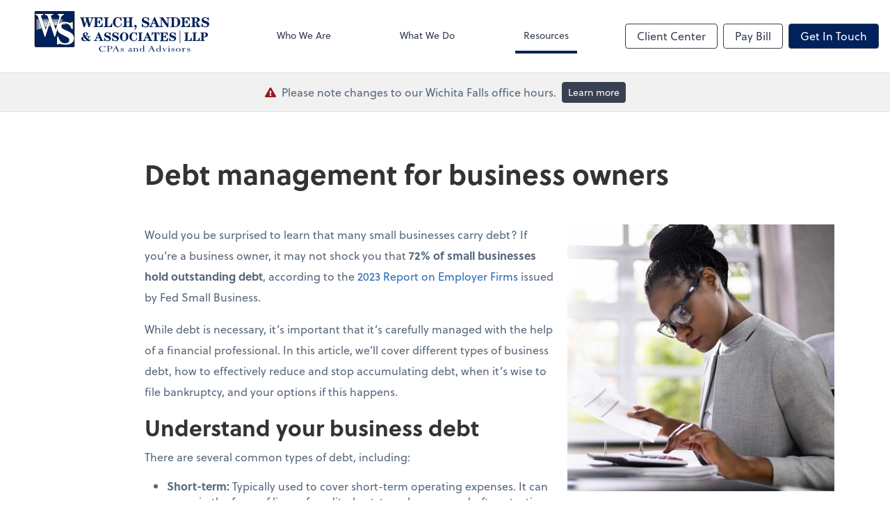

--- FILE ---
content_type: text/html; charset=UTF-8
request_url: https://www.welchsanders.com/resources/advantage-magazine/2024-03-04/debt-management-for-business-owners
body_size: 16944
content:
<!DOCTYPE html>
<html lang="en">

<head>
  <meta charset="utf-8">
  <meta name="viewport" content="width=device-width, initial-scale=1, shrink-to-fit=no">
  <meta http-equiv="x-ua-compatible" content="ie=edge">
  <meta http-equiv="Content-Security-Policy" script-src='unsafe-inline'>


  <title>Debt management for business owners | Welch Sanders &amp; Associates, LLP</title>
<meta name="description" content="Learn what you need to know to manage your business debt effectively.">
<link rel="canonical" href="https://www.welchsanders.com/resources/advantage-magazine/2024-03-04/debt-management-for-business-owners" />

        <meta property="og:siteName" content="Welch Sanders &amp; Associates, LLP" />
    <meta property="og:url" content="https://www.welchsanders.com/resources/advantage-magazine/2024-03-04/debt-management-for-business-owners"/>
    <meta property="og:type" content="website" />
    <meta property="og:title" content="Debt management for business owners"/>
    <meta property="og:description" content="Learn what you need to know to manage your business debt effectively." />
            <meta property="og:image" content="https://res.cloudinary.com/rootworks/image/upload/c_fill,f_auto,g_face:auto,h_630,w_1200/v1/advantage/2024-03-04/debt-managment-for-business-owners-adv-mar-apr-24_owphww" />
        <meta property="og:image:width" content="1200" />
    <meta property="og:image:height" content="630" />


        <meta name="twitter:card" content="summary_large_image" />
    <meta name="twitter:url" content="https://www.welchsanders.com/resources/advantage-magazine/2024-03-04/debt-management-for-business-owners" />
    <meta name="twitter:title" content="Debt management for business owners" />
    <meta name="twitter:description" content="Learn what you need to know to manage your business debt effectively." />
            <meta name="twitter:image" content="https://res.cloudinary.com/rootworks/image/upload/c_fill,f_auto,g_face:auto,h_630,w_1200/v1/advantage/2024-03-04/debt-managment-for-business-owners-adv-mar-apr-24_owphww" />
    
    <meta name="csrf-token" content="">

    <link rel="icon"
    href="https://res.cloudinary.com/rootworks/image/upload/c_fill,h_64,w_64/v1/firms/firm-97532689/welch-sanders-favicon_xpjy99.ico">
  
  
  
        <link rel="stylesheet" href="https://use.typekit.net/ybq4hkh.css">
      <link rel="stylesheet" href="/css/rw-2020.css?id=479b81aab7c585069c81814ae2fd55e6">
  
  <style>
        /* .text-primary, .nav-main .level-1.active { color: #00215b; } */
        .text-primary { color: #00215b; }
        .nav-anchor-1.active, .nav-anchor-1.active-tree,
        .nav-anchor-1:hover, .nav-anchor-1:active, .border-primary { border-color: #00215b; }
        .border-t-primary { border-top-color: #00215b; }
        .bg-primary.bg-offset { background-color: transparent; }
        .cards .teaser .inner.border-primary::before { border-top-color: #00215b !important; }
        .bg-primary, .bg-primary.bg-offset::before, .img-box::before { background-color: #00215b; }

        .btn-primary {background-color: #00215b;}
        .text-primary {color: #00215b !important;}
    </style>

    <style>
        .text-accent, .checkmarks li::before, .dashes li::before { color: #666666 !important; }
        .bg-accent, .bg-secondary { background-color: #666666; }
        .cards .teaser .inner::before { border-top-color: #666666 !important; }
        .prospect-form { border-bottom-color: #666666; }
        .bg-accent { background-color: #666666; }

        .btn-secondary { background-color: #666666 !important; }
        .btn-secondary.btn-hollow { color: #666666; border-color: #666666; }
        .text-secondary {color: #666666 !important;}
        .hero-container .btn-secondary {border-color: #666666}
    </style>





 
    <!-- Font Overrides -->
    <style>
        
                body {
                    font-family: ;
                    font-size: ;
                    font-weight: ;
                }
                #header {
                    font-style: normal;
                    font-weight: 400;
                    font-family: soleil, sans-serif;
                    font-size: 14px; // Came from the rw-2020.css
                }    
            h1, .h1 {font-family: soleil, sans-serif;}h2, .h2 {font-family: soleil, sans-serif;}h3, .h3 {font-family: soleil, sans-serif;}h4, .h4 {font-family: soleil, sans-serif;}h5, .h5 {font-family: soleil, sans-serif;}h6, .h6 {font-family: soleil, sans-serif;}
                h2.section-pre-title {
                    font-family: ;
                    font-size: ;
                    font-weight: ;
                }.title-white .text-primary { color: rgb(255 255 255 / var(--tw-text-opacity)) !important }
    </style>
  <!-- Google Site Tag -->
        <script async src="https://www.googletagmanager.com/gtag/js?id=G-B7928BQWX5"></script>
        <script>
            window.dataLayer = window.dataLayer || [];
            function gtag(){dataLayer.push(arguments);}
            gtag('js', new Date());

            gtag('config', 'G-B7928BQWX5');
        </script>
        <!-- End Google Analytics -->
      
    </head>

  
  <body class="has-announcement ">

  <header id="header" x-data="{ showMobileNav: false, showApps: false }">
        <div class="border-b-2 bg-white z-20 relative">
        <div class="flex justify-between items-center max-width mx-auto relative">
                            <h1 class="site-name my-0 py-4">
                    <a href="/" aria-label="Return to Welch Sanders &amp; Associates, LLP home page">
                        <div id="header-svg"><svg version="1.1" id="Layer_1" xmlns="http://www.w3.org/2000/svg" xmlns:xlink="http://www.w3.org/1999/xlink" x="0px" y="0px" viewBox="-101.6 50.6 1463.9 390.65" style="enable-background:new 0 0 1372.3 430.3;" xml:space="preserve">
<style type="text/css">
	.Arched_x0020_Green{fill:url(#SVGID_1_);stroke:#FFFFFF;stroke-width:0.25;stroke-miterlimit:1;}
	.st0{fill:#00215B;}
	.st1{clip-path:url(#SVGID_00000139277547921102739640000002706223474648928186_);}
	.st2{fill:#FFFFFF;}
</style>
<linearGradient id="SVGID_1_" gradientUnits="userSpaceOnUse" x1="-155.4828" y1="521.3793" x2="-154.7757" y2="520.6722">
	<stop offset="0" style="stop-color:#20AC4B"></stop>
	<stop offset="0.9831" style="stop-color:#19361A"></stop>
</linearGradient>
<g>
	<g>
		<path class="st0" d="M551.5,323.2V336h-1.7c-1.3-3.9-3.5-6.9-6.4-8.7c-2.9-1.9-6.9-2.8-11.8-2.8c-6.4,0-11.4,1.7-15.1,5.2
			c-3.7,3.5-5.6,8.1-5.6,13.9c0,6.4,2,11.5,5.9,15.4c3.9,3.9,9.1,5.8,15.4,5.8c8.8,0,15.3-3.1,19.5-9.4l1.5,1.1
			c-1.9,3.4-4.9,6.1-9.1,8c-4.2,2-8.9,3-14.3,3c-5.1,0-9.7-0.9-14.1-2.7c-4.3-1.8-7.6-4.3-10-7.5c-2.3-3.2-3.5-6.8-3.5-11
			c0-6.8,2.7-12.4,8.2-16.8c5.5-4.4,12.4-6.7,20.7-6.7c2.8,0,6.3,0.4,10.6,1.1c2.4,0.4,4.1,0.7,5,0.7c1.4,0,2.4-0.4,3-1.3H551.5z"></path>
		<path class="st0" d="M564.1,323.9h20.4c6.7,0,12,1.1,15.9,3.4c3.9,2.3,5.8,5.2,5.8,8.7c0,3.5-1.7,6.3-5.1,8.2
			c-3.4,1.9-8.3,2.9-14.7,2.9c-2.5,0-5.3-0.1-8.6-0.4v11.9c0,2.6,0.5,4.3,1.4,5.3c0.9,1,2.6,1.5,5,1.5v1.2h-20.1v-1.2
			c2.4,0,4.1-0.5,5-1.5c0.9-1,1.4-2.7,1.4-5.1v-26.7c0-2.5-0.5-4.3-1.4-5.3c-0.9-1-2.6-1.5-5-1.5V323.9z M584.9,325.5h-6.9v19.1
			c1.9,0.5,4.2,0.7,6.9,0.7c4.2,0,7.5-0.8,10-2.5c2.4-1.6,3.7-3.9,3.7-6.8c0-3.1-1.2-5.6-3.6-7.6
			C592.4,326.5,589.1,325.5,584.9,325.5z"></path>
		<path class="st0" d="M642.1,366.5v-1.2c3.2,0,4.8-0.8,4.8-2.6c0-0.5-0.1-1-0.4-1.6l-5.2-11.8h-18l-3.8,8.6c-1,2.2-1.4,3.7-1.4,4.7
			c0,1.8,1.5,2.7,4.4,2.8v1.2H608v-1.2c2.1-0.2,3.7-0.7,4.8-1.6c1.1-0.8,2.3-2.5,3.5-5.1l15.5-35.2h5.8l16.3,36.7c1,2.2,2,3.6,3,4.2
			c1,0.6,2.7,0.9,5,0.9v1.2H642.1z M624.3,346.6h15.8l-7.9-18.1L624.3,346.6z"></path>
		<path class="st0" d="M693.5,339.4v8.1h-2c-0.3-2-1.3-3.7-2.9-4.9c-1.6-1.2-3.5-1.8-5.8-1.8c-1.7,0-3.1,0.3-4.2,1
			c-1,0.7-1.6,1.5-1.6,2.6c0,1.1,0.5,2,1.5,2.8c1,0.8,3.1,1.8,6.3,2.9c4.2,1.5,7,2.8,8.3,4.2c1.4,1.3,2,2.9,2,4.8
			c0,2.2-1.1,4.1-3.2,5.7c-2.2,1.6-4.7,2.4-7.7,2.4c-1.5,0-3.5-0.4-6.1-1.3c-1.4-0.5-2.3-0.7-2.7-0.7c-0.6,0-1.1,0.2-1.5,0.5
			c-0.4,0.3-0.7,0.8-0.7,1.3h-1.7v-9h1.7c0.6,2.4,1.9,4.2,4,5.6c2.1,1.4,4.4,2.1,7.1,2.1c1.7,0,3.2-0.4,4.3-1.3
			c1.2-0.9,1.7-2,1.7-3.2c0-1.2-0.5-2.3-1.6-3.2c-1.1-0.9-3.4-2-6.9-3.1c-4-1.3-6.6-2.6-7.9-3.8c-1.3-1.2-1.9-2.6-1.9-4.2
			c0-2.1,1-3.8,3.1-5.3c2.1-1.5,4.6-2.2,7.4-2.2c1.3,0,2.8,0.2,4.3,0.7c1.1,0.3,2,0.5,2.7,0.5c0.9,0,1.6-0.4,2.1-1.2H693.5z"></path>
		<path class="st0" d="M741.1,367.3c-2.7,0-5-0.7-7-2.1c-1.9-1.4-2.9-3-2.9-5c0-1.8,0.8-3.4,2.5-4.6c1.7-1.2,5.1-2.3,10.2-3.4
			c3.2-0.7,5.4-1.3,6.5-1.7v-2c0-1.9-0.7-3.5-2.1-4.6c-1.4-1.2-3.3-1.8-5.6-1.8c-2.1,0-4,0.5-5.7,1.5c-1.7,1-2.8,2.4-3.5,4.1
			l-1.8-0.4c0.7-2.4,2.2-4.4,4.6-5.9c2.3-1.5,5.1-2.2,8.2-2.2c3.7,0,6.7,0.9,9,2.6c2.3,1.7,3.5,4.1,3.5,7.1v11.3
			c0,1.6,0.1,2.7,0.4,3.3c0.3,0.6,0.8,0.9,1.6,0.9c0.5,0,0.9-0.2,1.2-0.5c0.3-0.3,0.7-1,1.1-2.1h1.7c-0.2,1.6-0.8,3-2,3.9
			c-1.2,1-2.8,1.5-4.7,1.5c-2.8,0-4.8-1.2-5.9-3.7c-1.7,1.4-3.2,2.4-4.6,2.9C744.5,367,742.9,367.3,741.1,367.3z M750.4,361.1v-8.9
			c-1,0.3-2.4,0.7-4.3,1.2c-3.5,0.9-5.7,1.8-6.7,2.7c-1,0.9-1.5,2.1-1.5,3.6c0,1.3,0.5,2.4,1.6,3.4c1,1,2.3,1.4,3.7,1.4
			c1.3,0,2.7-0.3,4.1-1C748.7,362.9,749.8,362.1,750.4,361.1z"></path>
		<path class="st0" d="M781.3,339.4v5.3c4-3.5,8.2-5.3,12.5-5.3c3.3,0,6.1,0.9,8.4,2.6c2.2,1.7,3.3,4,3.3,6.9v11.9
			c0,1.8,0.4,3,1.2,3.6c0.8,0.6,2.4,0.9,4.7,0.9v1.2h-18.5v-1.2c2.3,0,3.9-0.2,4.7-0.7c0.8-0.4,1.3-1.3,1.3-2.6v-13.8
			c0-1.8-0.7-3.3-2.2-4.4c-1.4-1.1-3.3-1.6-5.6-1.6c-3.2,0-6.5,1.7-9.8,5.2v12.9c0,2.2,0.4,3.6,1.1,4.2c0.7,0.6,2.3,0.9,4.7,0.9v1.2
			h-18.2v-1.2c2.6,0,4.3-0.3,4.9-1c0.6-0.6,0.9-2,0.9-4.1v-14.9c0-1.6-0.4-2.6-1.1-3.1c-0.7-0.5-2.3-0.7-4.7-0.7v-1.2l10.8-0.8
			H781.3z"></path>
		<path class="st0" d="M852.4,319.7h1.6v41.6c0,1.5,0.4,2.5,1.2,3c0.8,0.6,2.3,0.8,4.5,0.8v1.2h-20.1c-6.2,0-11.1-1.3-14.7-3.9
			c-3.6-2.6-5.4-5.9-5.4-9.8c0-3.7,1.6-6.9,4.7-9.5c3.2-2.6,7-3.9,11.5-3.9c3.6,0,7.5,1.1,11.6,3.2v-16.2c0-1.8-0.3-3-0.9-3.6
			c-0.6-0.6-1.8-0.9-3.7-0.9h-2v-1.2L852.4,319.7z M847.4,361.3v-15.9c-1.3-1.4-2.9-2.5-4.7-3.3c-1.8-0.8-3.6-1.2-5.4-1.2
			c-3.1,0-5.7,1-7.6,3c-1.9,2-2.9,4.5-2.9,7.7c0,4.1,1.3,7.4,4,9.9c2.7,2.5,6.4,3.7,11.1,3.7c1.9,0,3.3-0.3,4.2-0.9
			C846.9,363.7,847.4,362.7,847.4,361.3z"></path>
		<path class="st0" d="M920,366.5v-1.2c3.2,0,4.8-0.8,4.8-2.6c0-0.5-0.1-1-0.4-1.6l-5.2-11.8h-18l-3.8,8.6c-1,2.2-1.4,3.7-1.4,4.7
			c0,1.8,1.5,2.7,4.4,2.8v1.2H886v-1.2c2.1-0.2,3.7-0.7,4.8-1.6c1.1-0.8,2.3-2.5,3.5-5.1l15.5-35.2h5.8l16.3,36.7
			c1,2.2,1.9,3.6,3,4.2s2.7,0.9,5,0.9v1.2H920z M902.3,346.6h15.8l-7.9-18.1L902.3,346.6z"></path>
		<path class="st0" d="M981.6,319.7h1.6v41.6c0,1.5,0.4,2.5,1.2,3c0.8,0.6,2.3,0.8,4.5,0.8v1.2h-20.1c-6.2,0-11.1-1.3-14.7-3.9
			c-3.6-2.6-5.4-5.9-5.4-9.8c0-3.7,1.6-6.9,4.7-9.5c3.2-2.6,7-3.9,11.5-3.9c3.6,0,7.5,1.1,11.6,3.2v-16.2c0-1.8-0.3-3-0.9-3.6
			c-0.6-0.6-1.8-0.9-3.7-0.9h-2v-1.2L981.6,319.7z M976.6,361.3v-15.9c-1.3-1.4-2.9-2.5-4.7-3.3c-1.8-0.8-3.6-1.2-5.4-1.2
			c-3.1,0-5.7,1-7.6,3c-1.9,2-2.9,4.5-2.9,7.7c0,4.1,1.3,7.4,4,9.9c2.7,2.5,6.4,3.7,11.1,3.7c1.9,0,3.3-0.3,4.2-0.9
			C976.2,363.7,976.6,362.7,976.6,361.3z"></path>
		<path class="st0" d="M1011.3,340.2v1.2c-2.3,0.1-3.4,0.9-3.4,2.2c0,0.6,0.3,1.4,0.8,2.4l7.7,14.1l6.8-13.3c0.7-1.3,1-2.4,1-3
			c0-1.3-1.5-2.1-4.5-2.3v-1.2h12.7v1.2c-2.1,0.1-3.5,0.5-4.3,1c-0.8,0.5-1.6,1.4-2.3,2.9l-11.2,21.8h-1.6l-11.1-20.7
			c-1.1-2.1-2.1-3.4-2.9-4c-0.8-0.6-2.3-0.9-4.4-1v-1.2H1011.3z"></path>
		<path class="st0" d="M1050.6,339.4h1.7v22.2c0,1.5,0.4,2.4,1.2,2.9c0.8,0.5,2.3,0.7,4.5,0.7v1.2h-19v-1.2c2.8,0,4.6-0.2,5.3-0.7
			c0.8-0.5,1.2-1.5,1.2-2.9v-16.2c0-1.6-0.4-2.7-1.1-3.2c-0.7-0.5-2.5-0.8-5.4-0.8v-1.2L1050.6,339.4z M1049.1,325.8
			c1.2,0,2.2,0.3,3,0.9c0.8,0.6,1.2,1.4,1.2,2.3c0,0.9-0.4,1.7-1.2,2.3c-0.8,0.6-1.8,1-3,1c-1.2,0-2.2-0.3-3.1-1
			c-0.9-0.6-1.3-1.4-1.3-2.3c0-0.9,0.4-1.7,1.3-2.3C1046.8,326.1,1047.8,325.8,1049.1,325.8z"></path>
		<path class="st0" d="M1089.6,339.4v8.1h-2c-0.3-2-1.3-3.7-2.9-4.9c-1.6-1.2-3.5-1.8-5.8-1.8c-1.7,0-3.1,0.3-4.2,1
			c-1,0.7-1.6,1.5-1.6,2.6c0,1.1,0.5,2,1.5,2.8c1,0.8,3.1,1.8,6.3,2.9c4.2,1.5,7,2.8,8.3,4.2c1.4,1.3,2,2.9,2,4.8
			c0,2.2-1.1,4.1-3.2,5.7c-2.2,1.6-4.7,2.4-7.7,2.4c-1.5,0-3.6-0.4-6.1-1.3c-1.4-0.5-2.3-0.7-2.7-0.7c-0.6,0-1.1,0.2-1.5,0.5
			c-0.4,0.3-0.6,0.8-0.7,1.3h-1.7v-9h1.7c0.6,2.4,1.9,4.2,4,5.6c2.1,1.4,4.4,2.1,7.1,2.1c1.7,0,3.2-0.4,4.3-1.3
			c1.2-0.9,1.7-2,1.7-3.2c0-1.2-0.5-2.3-1.6-3.2c-1.1-0.9-3.4-2-6.9-3.1c-4-1.3-6.6-2.6-7.9-3.8c-1.3-1.2-1.9-2.6-1.9-4.2
			c0-2.1,1-3.8,3.1-5.3c2.1-1.5,4.6-2.2,7.4-2.2c1.3,0,2.8,0.2,4.3,0.7c1.1,0.3,2,0.5,2.7,0.5c0.9,0,1.6-0.4,2.1-1.2H1089.6z"></path>
		<path class="st0" d="M1139.8,353.4c0,4-1.8,7.3-5.4,9.9c-3.6,2.7-8.1,4-13.5,4c-5.4,0-9.9-1.3-13.5-4c-3.6-2.7-5.4-6-5.4-9.9
			c0-4,1.8-7.4,5.4-10c3.6-2.7,8.1-4,13.6-4c5.4,0,10,1.3,13.6,4C1138,346,1139.8,349.4,1139.8,353.4z M1132.6,353.4
			c0-3.8-1.1-6.8-3.1-9.1c-2.1-2.3-5-3.5-8.6-3.5c-3.6,0-6.5,1.1-8.6,3.4c-2.1,2.3-3.2,5.3-3.2,9.2c0,3.8,1,6.8,3.1,9.1
			c2.1,2.3,5,3.4,8.6,3.4c3.7,0,6.5-1.1,8.6-3.4C1131.6,360.1,1132.6,357.1,1132.6,353.4z"></path>
		<path class="st0" d="M1161.6,339.4v5.7c3.2-2.1,5.7-3.6,7.4-4.4c1.8-0.8,3.2-1.3,4.4-1.3c2.2,0,4.3,0.7,6.3,2.1l-2.6,4.7
			c-3.7-1.6-6.4-2.3-8.2-2.3c-2,0-4.4,1.1-7.4,3.2v14.5c0,1.5,0.4,2.4,1.2,2.9c0.8,0.5,2.3,0.8,4.6,0.8v1.2h-18.3v-1.2
			c2.4,0,4-0.3,4.7-0.9c0.7-0.6,1.1-2,1.1-4.2v-14.4c0-1.8-0.4-3-1.2-3.5c-0.8-0.5-2.8-0.8-5.9-0.8v-1.2l12.1-0.8H1161.6z"></path>
		<path class="st0" d="M1212.3,339.4v8.1h-2c-0.3-2-1.3-3.7-2.9-4.9c-1.6-1.2-3.5-1.8-5.8-1.8c-1.7,0-3.1,0.3-4.2,1
			c-1,0.7-1.6,1.5-1.6,2.6c0,1.1,0.5,2,1.5,2.8c1,0.8,3.1,1.8,6.3,2.9c4.2,1.5,7,2.8,8.3,4.2c1.4,1.3,2,2.9,2,4.8
			c0,2.2-1.1,4.1-3.2,5.7c-2.2,1.6-4.7,2.4-7.7,2.4c-1.5,0-3.6-0.4-6.1-1.3c-1.4-0.5-2.3-0.7-2.7-0.7c-0.6,0-1.1,0.2-1.5,0.5
			c-0.4,0.3-0.6,0.8-0.7,1.3h-1.7v-9h1.7c0.6,2.4,1.9,4.2,4,5.6c2.1,1.4,4.4,2.1,7.1,2.1c1.7,0,3.2-0.4,4.3-1.3
			c1.2-0.9,1.7-2,1.7-3.2c0-1.2-0.5-2.3-1.6-3.2c-1.1-0.9-3.4-2-6.9-3.1c-4-1.3-6.6-2.6-7.9-3.8c-1.3-1.2-1.9-2.6-1.9-4.2
			c0-2.1,1-3.8,3.1-5.3c2.1-1.5,4.6-2.2,7.4-2.2c1.3,0,2.8,0.2,4.3,0.7c1.1,0.3,2,0.5,2.7,0.5c0.9,0,1.6-0.4,2.1-1.2H1212.3z"></path>
	</g>
	<g>
		<path class="st0" d="M310,322.5c0,3.6-2.9,6.5-6.4,6.5H8.3c-3.5,0-6.4-2.9-6.4-6.5V59c0-3.6,2.9-6.5,6.4-6.5h295.3
			c3.5,0,6.4,2.9,6.4,6.5V322.5z"></path>
		<g>
			<defs>
				<path id="SVGID_00000016778508968267799090000016028183395806840738_" d="M310,322.5c0,3.6-2.9,6.5-6.4,6.5H8.3
					c-3.5,0-6.4-2.9-6.4-6.5V59c0-3.6,2.9-6.5,6.4-6.5h295.3c3.5,0,6.4,2.9,6.4,6.5V322.5z"></path>
			</defs>
			<clipPath id="SVGID_00000177476228479416480890000002700165902888815011_">
				<use xlink:href="#SVGID_00000016778508968267799090000016028183395806840738_" style="overflow:visible;"></use>
			</clipPath>
			<g style="clip-path:url(#SVGID_00000177476228479416480890000002700165902888815011_);">
				
					<image style="overflow:visible;opacity:0.85;" width="2892" height="1814" xlink:href="2B820136CAA88906.png" transform="matrix(0.1782 0 0 0.1808 -101.6036 113.2756)">
				</image>
				<g>
					<path class="st0" d="M373.4,158.7c-27.5-2.8-57.9-4.4-87.2-4.7c-148.6-1.3-298.4,36.1-347.7,94.8v151.7h435V158.7z"></path>
				</g>
			</g>
		</g>
		<g>
			<g>
				<g>
					<g>
						<path class="st2" d="M242.1,313.3c-9.8,0-21.6-1.5-35.1-4.4c-7-1.5-12-2.2-14.7-2.2c-4.2,0-5.8,1.4-7.8,4.9l-0.3,0.6h-9.4V249
							h9.6l0.2,0.9c2.8,12.1,15,51.6,51.8,51.6c16.4,0,27.3-5.1,31.5-14.8c4-9.3,0.7-20.4-1.6-22.8c-4.4-4.8-16.5-12.1-36.1-21.7
							c-18.2-8.9-30.4-15.9-36.3-20.8c-6-4.9-10.6-10.5-13.6-16.7c-3.1-6.1-4.6-12.7-4.6-19.6c0-8.4,1.7-20.5,9.6-30.8
							c10.1-13.1,27.5-19.8,51.7-19.8c12.4,0,27.6,4,36.6,6.3c3.6,0.9,6.7,1.8,7.6,1.8c2.3,0,3.5-2.5,5.3-6.6l0.4-1h10.5v55.9h-9.7
							l-0.2-0.9c-2.5-11.1-10.9-26.8-19.9-33.1c-9.9-6.8-18.9-10-28.5-10c-9,0-16.7,2.1-23,6.4c-3.2,2.1-6.6,7-7.2,13.2
							c-0.4,4.5,0.5,11.4,7.6,18.6c3.4,3.5,23.8,12.9,38.6,19.7c7.2,3.3,13.4,6.2,17.1,8.1c10.4,5.3,18.7,11.7,24.6,19
							c3.7,4.5,6.9,10.2,8.9,15.9c1.8,4.9,2.7,10.5,2.7,15.7c0,15.3-6.6,27.5-19.6,36.5C276.2,308.8,260.4,313.3,242.1,313.3
							L242.1,313.3z"></path>
						<path d="M237.1,135.7c17.6,0,40.8,8.1,44.2,8.1c3.3,0,4.7-3.5,6.5-7.6h8.6v53.5h-7.6c-2.5-10.8-10.7-27.1-20.4-33.8
							c-9.7-6.7-18.8-10.2-29.1-10.2c-9.3,0-17.2,2.2-23.7,6.6c-6.5,4.4-13.9,19.4,0.2,33.7c5.2,5.3,44.3,22,56,28
							c9.1,4.6,17.8,10.7,24.3,18.7c3.7,4.5,6.7,10.1,8.7,15.6c1.7,4.8,2.7,10.2,2.7,15.3c0,14.9-6.4,26.7-19.1,35.5
							c-12.7,8.8-28.2,13.1-46.3,13.1c-9.7,0-21.4-1.4-34.8-4.3c-7.1-1.5-12.1-2.2-15-2.2c-4.8,0-6.6,1.8-8.8,5.4H176v-60.9h7.5
							c3.1,13,15.9,52.5,53,52.5c43.6,0,35.3-34.6,30.8-39.6c-4.5-5-16.7-12.3-36.4-21.9c-18.2-8.9-30.2-15.8-36-20.6
							c-5.9-4.8-10.3-10.3-13.3-16.3c-3-6-4.5-12.4-4.5-19.1C177,170.8,181.9,135.7,237.1,135.7 M237.1,133.3
							c-24.6,0-42.3,6.8-52.6,20.2c-8.1,10.6-9.8,23-9.8,31.6c0,7.1,1.6,13.8,4.7,20.2c3.1,6.3,7.8,12,13.9,17.1
							c6.1,5,18,11.9,36.5,20.9c19.4,9.5,31.4,16.7,35.7,21.4c1.9,2,5.2,12.6,1.4,21.5c-4,9.2-14.5,14-30.4,14
							c-36,0-47.9-38.8-50.7-50.7l-0.4-1.8h-1.9H176h-2.4v2.4V311v2.4h2.4h7.5h1.3l0.7-1.2c1.9-3.2,3.2-4.3,6.8-4.3
							c2.7,0,7.5,0.7,14.5,2.2c13.6,2.9,25.5,4.4,35.3,4.4c18.5,0,34.5-4.6,47.6-13.5c13.4-9.2,20.2-21.8,20.2-37.5
							c0-5.4-1-11.1-2.8-16.1c-2.1-5.9-5.3-11.6-9.1-16.3c-6-7.4-14.5-13.9-25-19.3c-3.7-1.9-9.9-4.8-17.1-8.1
							c-13.9-6.4-35-16.1-38.3-19.5c-5.4-5.4-7.9-11.5-7.3-17.6c0.6-5.8,3.9-10.5,6.7-12.4c6.1-4.1,13.6-6.2,22.4-6.2
							c9.4,0,18,3,27.8,9.8c8.8,6.1,16.9,21.5,19.4,32.3l0.4,1.8h1.9h7.6h2.4v-2.4v-53.5v-2.4h-2.4h-8.6h-1.5l-0.6,1.4l-0.1,0.2
							c-1.6,3.7-2.6,5.9-4.2,5.9c-0.8,0-4.1-0.9-7.3-1.7C264.9,137.3,249.7,133.3,237.1,133.3L237.1,133.3z"></path>
					</g>
				</g>
				<g>
					<path class="st2" d="M153.7,250.9l-35.6-108.7L84,250.9h-6.2L34,118.2l-7.9-21c-2.4-6.1-4.9-10.2-7.3-12.3
						c-2.3-2.1-7.7-3-13.4-4.1l-2-0.4v-8h65.6v8.1L68,80.6c-0.5,0-1.1,0.1-1.8,0.1c-3.8,0.1-11,0.3-13.9,4.4
						c-1.6,2.2-1.8,5.5-0.6,9.6c0,0,34.5,98.8,34.6,99.2l24.8-72.9l-7.4-22.5c-2.6-6.7-5.2-11.3-7.8-13.6C93.9,83,88,81.9,82.8,81
						c-1-0.2-1.9-0.3-2.8-0.5l-1-0.2v-8h67.2v8.1l-1.1,0.1c-0.5,0-1.1,0.1-1.8,0.1c-3.9,0.1-11.3,0.3-14.1,4.7
						c-1.8,2.8-1.5,6.9,0.7,12.4l34.3,95.9l24.4-79.6c2.6-8.8,3.9-15.5,3.8-20c0-7.6-3.7-11.7-12.4-13.5l-0.9-0.2v-8h49.7v8.1
						l-1,0.1c-6.4,0.8-11.3,3.7-15.3,9.1c-4.4,6-8.6,15.5-12.3,28.2l-40.2,133H153.7z"></path>
					<path d="M227.6,73.6v5.8c-6.2,0.8-11.5,3.4-16.1,9.6c-4.5,6.2-8.7,15.7-12.5,28.6l-39.9,132.2h-4.6l-36.5-111.3L83.1,249.7
						h-4.5L35.1,117.8l-7.9-21.1c-2.5-6.3-5.1-10.6-7.6-12.8c-2.7-2.4-8.7-3.4-15-4.5v-5.8h63.3v5.8c-4.4,0.4-22.2-1.1-17.3,15.6
						c0,0,35.8,102.5,35.8,102.5l26-76.5L104.8,98c-2.7-7-5.4-11.7-8.1-14.1c-2.7-2.4-10.3-3.4-16.6-4.5v-5.8H145v5.8
						c-4.7,0.4-24.4-1.3-16.2,18.8l35.5,99.2l25.4-83c2.6-9,3.9-15.8,3.9-20.4c0-8.4-4.4-12.8-13.3-14.7v-5.8H227.6 M230,71.2h-2.4
						h-47.3h-2.4v2.4v5.8v1.9l1.9,0.4c8.1,1.8,11.5,5.3,11.5,12.4c0,4.4-1.2,11-3.8,19.7L164.2,190L131,97.4l0,0l0,0
						c-2.1-5.1-2.3-8.9-0.8-11.3c2.5-3.8,9.4-4,13.1-4.1c0.7,0,1.4,0,1.9-0.1l2.2-0.2v-2.2v-5.8v-2.4H145H80.2h-2.4v2.4v5.8v2
						l1.9,0.4c0.9,0.2,1.9,0.3,2.8,0.5c4.8,0.8,10.8,1.9,12.6,3.5c2.4,2.1,4.9,6.6,7.4,13.2l7.3,22.1l-23.5,69.3l-3.3-9.6
						l-12.3-35.2L52.8,94.2c-1.1-3.8-0.9-6.6,0.4-8.5c2.6-3.6,9.3-3.8,13-3.9c0.7,0,1.4,0,1.9-0.1l2.2-0.2v-2.2v-5.8v-2.4h-2.4H4.6
						H2.3v2.4v5.8v2l1.9,0.4l1,0.2c5.3,1,10.7,1.9,12.8,3.8c2.2,2,4.6,6,6.9,11.9l7.9,21l43.5,131.9l0.5,1.6h1.7h4.5h1.7l0.5-1.7
						l32.8-104.3l34.2,104.4l0.5,1.6h1.7h4.6h1.7l0.5-1.7l39.9-132.2c3.7-12.6,7.8-22,12.1-27.9c3.8-5.2,8.4-7.9,14.5-8.7l2.1-0.3
						v-2.1v-5.8V71.2L230,71.2z"></path>
				</g>
			</g>
			<g>
				<g>
					<path class="st2" d="M296.4,136.2v53.5h-7.6c-2.5-10.8-10.7-27.1-20.4-33.8c-9.7-6.7-18.8-10.2-29.1-10.2
						c-9.3,0-17.2,2.2-23.7,6.6c-6.5,4.4-13.9,19.4,0.2,33.7c5.2,5.3,44.3,22,56,28c9.1,4.6,17.8,10.7,24.3,18.7
						c3.7,4.5,6.7,10.1,8.7,15.6c1.7,4.8,2.7,10.2,2.7,15.3c0,14.9-6.4,26.7-19.1,35.5c-12.7,8.8-28.2,13.1-46.3,13.1
						c-9.7,0-21.4-1.4-34.8-4.3c-7.1-1.5-12.1-2.2-15-2.2c-4.8,0-6.6,1.8-8.8,5.4H176v-60.9h7.5c3.1,13,15.9,52.5,53,52.5
						c43.6,0,35.3-34.6,30.8-39.6c-4.5-5-16.7-12.3-36.4-21.9c-18.2-8.9-30.2-15.8-36-20.6c-5.9-4.8-10.3-10.3-13.3-16.3
						c-3-6-4.5-12.4-4.5-19.1c0-14.4,4.9-49.4,60.1-49.4c17.6,0,40.8,8.1,44.2,8.1c3.3,0,4.7-3.5,6.5-7.6H296.4z"></path>
				</g>
				<path class="st2" d="M86.4,197.4l26-76.5L104.8,98c-2.7-7-5.4-11.7-8.1-14.1c-2.7-2.4-10.3-3.4-16.6-4.5v-5.8H145v5.8
					c-4.7,0.4-24.4-1.3-16.2,18.8l35.5,99.2l25.4-83c2.6-9,3.9-15.8,3.9-20.4c0-8.4-4.4-12.8-13.3-14.7v-5.8h47.3v5.8
					c-6.2,0.8-11.5,3.4-16.1,9.6c-4.5,6.2-8.7,15.7-12.5,28.6l-39.9,132.2h-4.6l-36.5-111.3L83.1,249.7h-4.5L35.1,117.8l-7.9-21.1
					c-2.5-6.3-5.1-10.6-7.6-12.8c-2.7-2.4-8.7-3.4-15-4.5v-5.8h63.3v5.8c-4.4,0.4-22.2-1.1-17.3,15.6C50.6,95,86.4,197.4,86.4,197.4
					z"></path>
			</g>
		</g>
		<g>
			<path d="M303.5,330.9H8.3c-4.6,0-8.3-3.8-8.3-8.4V59c0-4.6,3.7-8.4,8.3-8.4h295.3c4.6,0,8.3,3.8,8.3,8.4v263.5
				C311.8,327.1,308.1,330.9,303.5,330.9L303.5,330.9z M8.3,54.4c-2.5,0-4.6,2.1-4.6,4.6v263.5c0,2.6,2,4.6,4.6,4.6h295.3
				c2.5,0,4.6-2.1,4.6-4.6V59c0-2.6-2-4.6-4.6-4.6H8.3L8.3,54.4z"></path>
		</g>
	</g>
	<g>
		<g>
			<path class="st0" d="M461.3,103.7c-7.8,0.9-9.2,3.9-14.1,18.2l-18.5,53.6h-8.4l-13.6-47.4l-16,47.4h-8.7l-17.1-59.3
				c-3.4-11.7-4.7-11.9-10.6-12.6v-4.6h34.7v4.6c-3,0-8,0-8,3.7c0,1.1,0.1,1.7,1.6,6.9l10.4,36.8l11.1-32.1
				c-3.8-13.1-4.9-14.7-11.1-15.2v-4.6h36.2v4.6c-5.6,0.3-9.8,0.7-9.8,4.2c0,1.1,0.2,1.7,1.9,7.1l10.3,36l10.5-31.2
				c0.9-2.7,2.5-7.8,2.5-10.7c0-5.4-6.4-5.4-10-5.4v-4.6h26.6V103.7z"></path>
			<path class="st0" d="M528.3,126.5h-4.5c-3.6-10.8-8.7-22.5-26.2-22.5c-9.6,0-9.6,3.6-9.6,12.2V133c6-0.1,10-0.3,13.8-3.6
				c3.5-2.9,4.2-6.4,4.7-9.8h4.7v31h-4.7c-3.4-10.9-6-13.1-18.5-12.9v20.7c0,8,0,12.5,9.6,12.5c5.8,0,12.4-1.2,18.7-6.6
				c6.9-5.8,8.7-13.3,9.8-18.2h5.2l-1.1,29.5h-71V171c10.8-0.3,11.3-2.1,11.3-12.6v-42.1c0-10.3-0.3-12.2-11.3-12.6v-4.6h69.1V126.5
				z"></path>
			<path class="st0" d="M604.4,175.6h-65.9V171c10.8-0.3,11.3-2.1,11.3-12.6v-42.1c0-10.3-0.3-12.2-11.3-12.6v-4.6h41.2v4.6
				c-11.8,0.2-12.4,1.6-12.4,12.6v42.1c0,5.6,0.1,7.1,1.1,8.7c1.6,2.8,5.3,3.7,7.8,3.7c8.8,0,20.7-9.9,24.8-24.9h5.2L604.4,175.6z"></path>
			<path class="st0" d="M678.4,126l-5.5,0.7c-1.9-6.3-8.5-23.7-23.8-23.7c-17.9,0-18.7,25.7-18.7,35.4c0,6.8,0,33.1,21.3,33.1
				c15.6,0,22.5-12.8,22.8-25.4h5.4c-0.4,20.2-14.9,30.7-30.7,30.7c-20.1,0-38.6-17.1-38.6-39.1c0-21.6,16.9-39.8,37.7-39.8
				c5.5,0,10.1,1.3,14.6,3.2c0.8,0.3,4.4,2.4,5.3,2.4c0.8,0,1.5-0.4,2.7-1.9l2.1-2.4h4.5L678.4,126z"></path>
			<path class="st0" d="M715.3,158.5c0,9,0,12.3,10.2,12.6v4.6h-39V171c10.8-0.3,11.3-2.1,11.3-12.6v-42.1
				c0-10.3-0.3-12.2-11.3-12.6v-4.6h39v4.6c-10.2,0.2-10.2,3.6-10.2,12.6v16.5h24.5v-16.5c0-9,0-12.3-10.1-12.6v-4.6h38.9v4.6
				c-10.8,0.3-11.2,2.1-11.2,12.6v42.1c0,10.2,0.2,12.2,11.2,12.6v4.6h-38.9V171c10.1-0.2,10.1-3.6,10.1-12.6V138h-24.5V158.5z"></path>
			<path class="st0" d="M777.7,192.9c2.2-2,9.1-9,11-16.7c-1.3,0.2-2,0.2-2.4,0.2c-5,0-9-4.3-9-9.3c0-4.9,3.8-9.3,9-9.3
				c4.4,0,9.9,3.6,9.9,12.2c0,9.9-7.2,19.7-14.5,26.7L777.7,192.9z"></path>
			<path class="st0" d="M892.1,125.4h-5.2c-1-3.6-2.3-9.1-6.9-14.3c-3-3.2-8.7-8-15.7-8c-7.7,0-12.9,5.4-12.9,10.8
				c0,7.6,6.9,9.9,17.5,13.5c10.7,3.6,15.9,5.3,20.4,9.9c3.7,3.7,6.4,8.9,6.4,14.7c0,9.6-7.9,24.9-28.8,24.9
				c-4.5,0-9.3-0.6-17.9-4.7c-1.9-1-2.7-1.2-3.5-1.2c-1.9,0-3,1.8-3.3,2.3l-1.5,2.3h-4.8V147h4.8c2.2,8.9,6.4,14.2,8.9,17.2
				c3.5,3.9,8,7.1,15.9,7.1c13.5,0,14.5-9.9,14.5-11.8c0-7.6-7.2-10-19.6-14.1c-10.4-3.6-23.8-8.1-23.8-23.2
				c0-15.3,13-24.4,26.8-24.4c6.2,0,11,1.8,15.3,4.2c3,1.7,3.3,1.9,3.8,1.9c1.2,0,2.2-1.4,2.7-2.3l1.6-2.4h4.5L892.1,125.4z"></path>
			<path class="st0" d="M964.3,157.8c4.7,10.9,5.5,12.3,13.3,13.2v4.6h-40l-0.1-4.6c7.3-0.1,11-0.2,11-3.3c0-1.1-0.1-2.1-2.4-7.6
				l-4.3-10.2h-24.4l-1.9,4.8c-1.3,3.2-3.4,8.7-3.4,11c0,5.3,6.8,5.3,11.1,5.3v4.6h-30.1V171c9.2-1.8,11.6-6.2,15.9-16.3L933,97.4
				h5.3L964.3,157.8z M939.3,144.2L929,120.9l-9.5,23.4H939.3z"></path>
			<path class="st0" d="M1038.2,151.6v-35.3c0-5-0.1-12.3-11.2-12.6v-4.6h28.1v4.6c-10.8,0.2-11.2,7.2-11.2,12.6v59.8h-9.8
				l-42.8-59.8v42.1c0,5,0.2,12.3,11.3,12.6v4.6h-28.1V171c10.8-0.2,11.2-7.2,11.2-12.6v-49.9c-3.2-4.7-7.1-4.9-11.8-4.8v-4.6h27.5
				L1038.2,151.6z"></path>
			<path class="st0" d="M1091.6,99.3c11.3-0.1,21.3,0.7,30.7,8.2c14,11.3,14.1,25,14.1,29.5c0,18.1-10.7,27.8-14.8,30.8
				c-10.3,7.8-23.5,7.8-31.2,7.8h-32.1v-4.3c10.8-0.4,11.2-2.2,11.2-12.6v-42.3c0-10.2-0.2-12.2-11.2-12.6v-4.6H1091.6z
				 M1086.8,158.5c0,8.1,0,12.7,9.4,12.7c20.1,0,20.3-22.9,20.3-32.7c0-10.1-0.5-34.5-19.9-34.5c-1.9,0-6.2,0.2-8.4,2.8
				c-1.3,1.6-1.3,2.8-1.3,10.3V158.5z"></path>
			<path class="st0" d="M1209.8,126.5h-4.5c-3.6-10.8-8.7-22.5-26.2-22.5c-9.6,0-9.6,3.6-9.6,12.2V133c6-0.1,10-0.3,13.8-3.6
				c3.5-2.9,4.2-6.4,4.7-9.8h4.7v31h-4.7c-3.4-10.9-6-13.1-18.5-12.9v20.7c0,8,0,12.5,9.6,12.5c5.8,0,12.4-1.2,18.7-6.6
				c6.9-5.8,8.7-13.3,9.8-18.2h5.2l-1.1,29.5h-71V171c10.8-0.3,11.3-2.1,11.3-12.6v-42.1c0-10.3-0.3-12.2-11.3-12.6v-4.6h69.1V126.5
				z"></path>
			<path class="st0" d="M1248.8,158.5c0,10.2,0.3,12.2,11.3,12.6v4.6H1220V171c10.8-0.3,11.3-2.1,11.3-12.6v-42.1
				c0-10.3-0.3-12.2-11.3-12.6v-4.6h38.6c11.8,0,19.2,1.2,24.7,6.9c3.2,3.3,4.9,7.8,4.9,12.2c0,4.3-1.5,12.1-11.8,16.3
				c-6.8,2.8-13.7,3-17.8,3.1c16.7,1.4,19.2,10.9,20.5,16.7c2.2,9,3.1,12.6,6.6,12.6c4.2,0,4.4-6.8,4.4-8.6h4.5
				c-0.1,3.3-0.1,7.8-2.6,11.7c-3.8,5.9-10.1,6.7-13.5,6.7c-15.3,0-16-12.8-16.4-20.2c-0.5-10.3-1-17.5-13.2-17.6V158.5z
				 M1248.8,134.4c5.4,0,9.4,0,12.8-1.8c6-3.2,7.3-8.9,7.3-13.1c0-8.7-4.8-15.8-12.4-15.8c-7.8,0-7.8,4.8-7.8,11.6V134.4z"></path>
			<path class="st0" d="M1358.7,125.4h-5.2c-1-3.6-2.3-9.1-6.9-14.3c-3-3.2-8.7-8-15.7-8c-7.7,0-12.9,5.4-12.9,10.8
				c0,7.6,6.9,9.9,17.5,13.5c10.7,3.6,15.9,5.3,20.4,9.9c3.7,3.7,6.4,8.9,6.4,14.7c0,9.6-7.9,24.9-28.8,24.9
				c-4.5,0-9.3-0.6-17.9-4.7c-1.9-1-2.7-1.2-3.5-1.2c-1.9,0-3,1.8-3.3,2.3l-1.5,2.3h-4.8V147h4.8c2.2,8.9,6.4,14.2,8.9,17.2
				c3.5,3.9,8,7.1,15.9,7.1c13.5,0,14.5-9.9,14.5-11.8c0-7.6-7.2-10-19.6-14.1c-10.4-3.6-23.8-8.1-23.8-23.2
				c0-15.3,13-24.4,26.8-24.4c6.2,0,11,1.8,15.3,4.2c3,1.7,3.3,1.9,3.8,1.9c1.2,0,2.2-1.4,2.7-2.3l1.6-2.4h4.5L1358.7,125.4z"></path>
		</g>
		<path class="st0" d="M435.7,250.8c-6,0.5-9.4,0.8-11,5.9c-2.1,6.6-2.8,8.7-6,13.2c4.7,5,9.1,5.8,10.1,5.8c1.5,0,3.1-0.9,3.9-2.4
			c0.6-1.1,0.7-2.3,0.8-3.4h3.8c-0.1,13.5-9.9,15.7-15.3,15.7c-6.6,0-10.3-2.8-13.7-5.4c-4.6,2.9-9.2,5.4-18.7,5.4
			c-17.5,0-25.3-9.9-25.3-18.6c0-11,9.9-15.2,17.2-18.4c-1.8-3.1-4.8-8.3-4.8-14.1c0-11.4,10.6-18.6,21.6-18.6
			c9.1,0,17.7,4.6,17.7,13.2c0,9.4-9.8,13.4-18.1,16.8c6,8.6,11.9,15.3,17.8,21.3c1.2-1.9,3.1-5,3.1-8.9c0-2.6-1.2-4.8-2.6-5.9
			c-1.6-1.4-3.7-1.5-7.6-1.6v-3.7h27.3V250.8z M379,264c0,10.5,8.5,16.3,16.4,16.3c4.6,0,7.7-1.6,9.6-2.5
			c-8.5-6.8-15.1-15.6-20.9-24.8C382,254.8,379,257.5,379,264z M405.2,229.1c0-5.7-4-9.2-8.2-9.2c-4.5,0-7.4,4.3-7.4,8.3
			c0,5.2,4.7,13.1,5.7,14.7C401,239.8,405.2,235.6,405.2,229.1z"></path>
		<path class="st0" d="M525.5,268.8c4.2,9.6,4.8,10.9,11.7,11.7v4h-35.3l-0.1-4c6.5-0.1,9.7-0.2,9.7-2.9c0-1-0.1-1.9-2.1-6.7l-3.8-9
			H484l-1.6,4.2c-1.2,2.8-3,7.7-3,9.7c0,4.7,6,4.7,9.8,4.7v4h-26.6v-4c8.1-1.6,10.3-5.5,14-14.4l21.4-50.6h4.6L525.5,268.8z
			 M503.5,256.8l-9.1-20.6l-8.4,20.6H503.5z"></path>
		<path class="st0" d="M592.1,240.2h-4.5c-0.9-3.1-2-8.1-6.1-12.7c-2.6-2.8-7.6-7.1-13.8-7.1c-6.8,0-11.4,4.8-11.4,9.5
			c0,6.7,6.1,8.7,15.5,11.9c9.5,3.1,14,4.7,18,8.7c3.3,3.2,5.6,7.9,5.6,13c0,8.4-7,22-25.5,22c-4,0-8.2-0.5-15.8-4.1
			c-1.6-0.9-2.4-1.1-3.1-1.1c-1.6,0-2.6,1.6-2.9,2.1l-1.4,2.1h-4.3v-25.2h4.3c1.9,7.9,5.6,12.6,7.8,15.2c3.1,3.4,7.1,6.3,14,6.3
			c11.9,0,12.8-8.7,12.8-10.4c0-6.7-6.4-8.8-17.3-12.5c-9.2-3.1-21-7.2-21-20.5c0-13.6,11.5-21.5,23.7-21.5c5.5,0,9.7,1.6,13.6,3.7
			c2.6,1.5,2.9,1.7,3.4,1.7c1.1,0,1.9-1.3,2.4-2.1l1.5-2.2h4L592.1,240.2z"></path>
		<path class="st0" d="M654.1,240.2h-4.5c-0.9-3.1-2-8.1-6.1-12.7c-2.6-2.8-7.6-7.1-13.8-7.1c-6.8,0-11.4,4.8-11.4,9.5
			c0,6.7,6.1,8.7,15.5,11.9c9.5,3.1,14,4.7,18,8.7c3.3,3.2,5.6,7.9,5.6,13c0,8.4-7,22-25.5,22c-4,0-8.2-0.5-15.8-4.1
			c-1.6-0.9-2.4-1.1-3.1-1.1c-1.6,0-2.6,1.6-2.9,2.1l-1.4,2.1h-4.3v-25.2h4.3c1.9,7.9,5.6,12.6,7.8,15.2c3.1,3.4,7.1,6.3,14,6.3
			c11.9,0,12.8-8.7,12.8-10.4c0-6.7-6.4-8.8-17.3-12.5c-9.2-3.1-21-7.2-21-20.5c0-13.6,11.5-21.5,23.7-21.5c5.5,0,9.7,1.6,13.6,3.7
			c2.6,1.5,2.9,1.7,3.4,1.7c1.1,0,1.9-1.3,2.4-2.1l1.5-2.2h4L654.1,240.2z"></path>
		<path class="st0" d="M731.5,249.7c0,20.9-15.7,35.8-32.7,35.8c-16.1,0-33.7-13.8-33.7-34.9c0-19.5,15.2-34.8,32.7-34.8
			C717.6,215.9,731.5,229.9,731.5,249.7z M682.6,252.6c0,12.2,2,28.9,16,28.9c3.9,0,6.7-1.2,8.8-3.6c5.6-6.4,6.6-19.3,6.6-28.1
			c0-12.5-1.8-18.4-3.9-22.6c-3.5-7.1-9.4-7.1-11.3-7.1C684.6,220.1,682.6,241,682.6,252.6z"></path>
		<path class="st0" d="M799.4,240.7l-4.8,0.6c-1.6-5.6-7.5-20.9-21-20.9c-15.8,0-16.6,22.7-16.6,31.2c0,6,0,29.3,18.8,29.3
			c13.7,0,19.8-11.3,20.1-22.4h4.7c-0.4,17.9-13.2,27.1-27.1,27.1c-17.7,0-34.1-15.1-34.1-34.6c0-19.1,14.9-35.2,33.3-35.2
			c4.8,0,8.9,1.2,12.9,2.8c0.7,0.3,3.9,2.2,4.6,2.2c0.7,0,1.4-0.4,2.4-1.7l1.8-2.2h4L799.4,240.7z"></path>
		<path class="st0" d="M841.9,217v4c-9.6,0.3-10,1.9-10,11.1v37.2c0,9,0.3,10.8,10,11.1v4h-35.4v-4c9.6-0.3,10-1.9,10-11.1v-37.2
			c0-9.1-0.3-10.8-10-11.1v-4H841.9z"></path>
		<path class="st0" d="M907,268.8c4.2,9.6,4.8,10.9,11.7,11.7v4h-35.3l-0.1-4c6.5-0.1,9.7-0.2,9.7-2.9c0-1-0.1-1.9-2.1-6.7l-3.8-9
			h-21.6l-1.6,4.2c-1.2,2.8-3,7.7-3,9.7c0,4.7,6,4.7,9.8,4.7v4H844v-4c8.1-1.6,10.3-5.5,14-14.4l21.4-50.6h4.6L907,268.8z
			 M884.9,256.8l-9.1-20.6l-8.4,20.6H884.9z"></path>
		<path class="st0" d="M974.4,240.6h-3.7c-0.5-2.8-1.5-8.6-6.3-14c-4.3-4.9-9.7-5.3-12.5-5.5v48.3c0,9.6,0.4,10.9,10.9,11.1v4h-37.5
			v-4c10.5-0.2,10.9-1.4,10.9-11.1v-48.3c-4.1,0.1-15.7,0.6-19.1,19.5h-3.8l0.8-23.6h60.1V240.6z"></path>
		<path class="st0" d="M1038.7,241.2h-4c-3.2-9.5-7.6-19.8-23.1-19.8c-8.5,0-8.5,3.1-8.5,10.8v14.7c5.3-0.1,8.8-0.3,12.2-3.1
			c3.1-2.6,3.7-5.7,4.2-8.6h4.2v27.4h-4.2c-3-9.6-5.3-11.6-16.4-11.4v18.3c0,7.1,0,11,8.5,11c5.1,0,10.9-1.1,16.5-5.8
			c6.1-5.1,7.6-11.8,8.6-16.1h4.5l-1,26h-62.7v-4c9.6-0.3,10-1.9,10-11.1v-37.2c0-9.1-0.3-10.8-10-11.1v-4h61.1V241.2z"></path>
		<path class="st0" d="M1100.6,240.2h-4.5c-0.9-3.1-2-8.1-6.1-12.7c-2.6-2.8-7.6-7.1-13.8-7.1c-6.8,0-11.4,4.8-11.4,9.5
			c0,6.7,6.1,8.7,15.5,11.9c9.5,3.1,14,4.7,18,8.7c3.3,3.2,5.6,7.9,5.6,13c0,8.4-7,22-25.5,22c-4,0-8.2-0.5-15.8-4.1
			c-1.6-0.9-2.4-1.1-3.1-1.1c-1.6,0-2.6,1.6-2.9,2.1l-1.4,2.1h-4.3v-25.2h4.3c1.9,7.9,5.6,12.6,7.8,15.2c3.1,3.4,7.1,6.3,14,6.3
			c11.9,0,12.8-8.7,12.8-10.4c0-6.7-6.4-8.8-17.3-12.5c-9.2-3.1-21-7.2-21-20.5c0-13.6,11.5-21.5,23.7-21.5c5.5,0,9.7,1.6,13.6,3.7
			c2.6,1.5,2.9,1.7,3.4,1.7c1.1,0,1.9-1.3,2.4-2.1l1.5-2.2h4L1100.6,240.2z"></path>
		<path class="st0" d="M1225.4,284.5h-58.2v-4c9.6-0.3,10-1.9,10-11.1v-37.2c0-9.1-0.3-10.8-10-11.1v-4h36.4v4
			c-10.5,0.2-10.9,1.4-10.9,11.1v37.2c0,4.9,0.1,6.3,1,7.7c1.5,2.5,4.6,3.2,6.9,3.2c7.7,0,18.3-8.7,21.9-22h4.5L1225.4,284.5z"></path>
		<path class="st0" d="M1287.9,284.5h-58.2v-4c9.6-0.3,10-1.9,10-11.1v-37.2c0-9.1-0.3-10.8-10-11.1v-4h36.4v4
			c-10.5,0.2-10.9,1.4-10.9,11.1v37.2c0,4.9,0.1,6.3,1,7.7c1.5,2.5,4.6,3.2,6.9,3.2c7.7,0,18.3-8.7,21.9-22h4.5L1287.9,284.5z"></path>
		<path class="st0" d="M1317.7,269.4c0,9.6,0.5,10.9,10.9,11.1v4h-36.4v-4c9.6-0.3,10-1.9,10-11.1v-37.2c0-9.1-0.3-10.8-10-11.1v-4
			h33.7c7.1,0,13.9,0,19.7,4.7c4.3,3.3,6.6,8.4,6.6,13.7c0,7-4.2,12.7-10.1,15.7c-5.5,2.8-12.9,2.8-17.4,2.8h-7.1V269.4z
			 M1317.7,249.7h1.8c6,0,8.8-0.6,11.7-3c2.8-2.5,4-7.5,4-11.2c0-7.3-4.2-14.4-10.7-14.4c-2,0-4.4,0.8-5.5,2.4
			c-1,1.2-1.3,2.6-1.3,8.7V249.7z"></path>
		<rect x="1132.1" y="200.6" class="st0" width="4.3" height="99.7"></rect>
	</g>
</g>
</svg></div>
                    </a>
                </h1>
            
            <nav id="nav-mobile-container" aria-label="Main" class="lg:hidden">

    <button id="menu-toggle" class="lg:hidden" aria-controls="nav-mobile" x-bind:aria-expanded="showMobileNav ? 'true' : 'false'" x-on:click="showMobileNav = !showMobileNav">Menu</button>

    <div class="nav-mobile lg:hidden fixed w-full" :class="{ 'open': showMobileNav }">

        <ul class="flex flex-col level-1">
                                                                            <li class="">
                    <span class="flex items-stretch">
                    <a href="/who-we-are" class="flex-1 px-3 py-2 border-b border-gray-800 font-bold">Who We Are</a>
                                        <button data-toggle="menu-89f35c03-efcc-4f10-a39f-3f2359dccca6" data-toggle-class="hidden" class="text-white toggle px-3 py-2 border-b border-gray-800" aria-label="Open Who We Are menu"><span>&#10095;</span></button>
                    </span>
                    <ul id="menu-89f35c03-efcc-4f10-a39f-3f2359dccca6" class="level-2 hidden">
                                                <li><a href="/who-we-are/meet-our-team" class="pl-6 block px-3 py-2 border-b border-gray-800 font-bold">Meet Our Team</a></li>
                                            </ul>
                    
                </li>
                                                                                            <li class="">
                    <span class="flex items-stretch">
                    <a href="/what-we-do" class="flex-1 px-3 py-2 border-b border-gray-800 font-bold">What We Do</a>
                                        </span>
                    
                </li>
                                                                                            <li class="">
                    <span class="flex items-stretch">
                    <a href="/resources" class="flex-1 px-3 py-2 border-b border-gray-800 font-bold">Resources</a>
                                        <button data-toggle="menu-f29f7808-10b8-4c78-b91b-517b9425dfca" data-toggle-class="hidden" class="text-white toggle px-3 py-2 border-b border-gray-800" aria-label="Open Resources menu"><span>&#10095;</span></button>
                    </span>
                    <ul id="menu-f29f7808-10b8-4c78-b91b-517b9425dfca" class="level-2 hidden">
                                                <li><a href="/resources/resources-library" class="pl-6 block px-3 py-2 border-b border-gray-800 font-bold">Resources Library</a></li>
                                                <li><a href="/resources/advantage-magazine" class="pl-6 block px-3 py-2 border-b border-gray-800 font-bold"><em>Advantage</em> Magazine</a></li>
                                                <li><a href="/resources/quick-reads" class="pl-6 block px-3 py-2 border-b border-gray-800 font-bold">QuickReads</a></li>
                                                <li><a href="/resources/e-books" class="pl-6 block px-3 py-2 border-b border-gray-800 font-bold">eBooks</a></li>
                                                <li><a href="/resources/forms-documents-and-links" class="pl-6 block px-3 py-2 border-b border-gray-800 font-bold">Forms, Documents & Links</a></li>
                                                <li><a href="/resources/refund-tracker" class="pl-6 block px-3 py-2 border-b border-gray-800 font-bold">Refund Tracker</a></li>
                                            </ul>
                    
                </li>
                                    </ul>

        <ul>
    <li>
      <span class="flex items-stretch">
                <a href="#" class="flex-1 px-3 py-2 border-b border-gray-800 font-bold">
        Client Center
        </a>
        <button 
          data-toggle="client-center-mobile" 
          data-toggle-class="hidden" 
          class="text-white toggle px-3 py-2 border-b border-gray-800" 
          aria-label="Open Client Center menu">
          <span>&#10095;</span>
        </button>
      </span>
      <ul id="client-center-mobile" class="hidden">
                            <li class="flex items-center">
            <a href="https://app.liscio.me/login" rel="noreferrer" target="_blank" class="flex-1 pl-6 pr-3 py-2 border-b border-gray-800 font-bold">
                              Client Communication <svg class="svg-icon text-sm top-0" aria-hidden="true" focusable="false"><use xlink:href="/assets/icons.svg#icon--external-link" /></svg>                            <span class="ml-auto"></span>
            </a>
          </li>
                            <li class="flex items-center">
            <a href="https://c1.qbo.intuit.com/c1/v43.137/0/login?redirect=true&amp;submit=Login" rel="noreferrer" target="_blank" class="flex-1 pl-6 pr-3 py-2 border-b border-gray-800 font-bold">
                                                QuickBooks Online
                  <svg class="svg-icon text-sm mb-1 ml-1" aria-hidden="true" focusable="false"><use xlink:href="/assets/icons.svg#icon--external-link" /></svg>                                            <span class="ml-auto"></span>
            </a>
          </li>
                            <li class="flex items-center">
            <a href="https://zoom.us/join" rel="noreferrer" target="_blank" class="flex-1 pl-6 pr-3 py-2 border-b border-gray-800 font-bold">
                              Video Conferencing <svg class="svg-icon text-sm top-0" aria-hidden="true" focusable="false"><use xlink:href="/assets/icons.svg#icon--external-link" /></svg>                            <span class="ml-auto"></span>
            </a>
          </li>
                            <li class="flex items-center">
            <a href="https://app.bill.com/neo/login" rel="noreferrer" target="_blank" class="flex-1 pl-6 pr-3 py-2 border-b border-gray-800 font-bold">
                              Accounts Payable <svg class="svg-icon text-sm top-0" aria-hidden="true" focusable="false"><use xlink:href="/assets/icons.svg#icon--external-link" /></svg>                            <span class="ml-auto"></span>
            </a>
          </li>
              </ul>
    </li>
  </ul>

        <div class="mt-4 pt-6 px-3">
                                                <a href="https://secure.cpacharge.com/pages/welchsandersandassociatesllp/payments" target="_blank" rel="noreferrer" class="btn-hollow ml-2 btn btn-mobile-nav">
        Pay Bill
    </a>
                                    <a href="/contact" class="btn btn-primary ml-2 btn btn-mobile-nav">
        Get In Touch
    </a>
                                    </div>
    </div>
</nav>
            <nav id="nav-main" class="nav-main hidden lg:flex lg:flex-1" aria-label="Main">
                <ul class="flex w-full px-4 xl:px-8 justify-around nav-list-1">
                                            
                                                    <li class="nav-item-1">
                                <a href="/who-we-are" class="block py-3 px-3 nav-anchor-1">Who We Are</a>
                                <ul class="nav-list-2">
                                                                            <li class="nav-item-2">
                                            <a href="/who-we-are/meet-our-team" class="nav-anchor-2">Meet Our Team</a>
                                        </li>
                                                                    </ul>
                            </li>
                                                                    
                                                    <li class="nav-item-1">
                                <a class="block py-3 px-3 nav-anchor-1" href="/what-we-do">What We Do</a>
                            </li>
                                                                    
                                                    <li class="nav-item-1">
                                <a href="/resources" class="block py-3 px-3 nav-anchor-1 active-tree">Resources</a>
                                <ul class="nav-list-2">
                                                                            <li class="nav-item-2">
                                            <a href="/resources/resources-library" class="nav-anchor-2">Resources Library</a>
                                        </li>
                                                                            <li class="nav-item-2">
                                            <a href="/resources/advantage-magazine" class="nav-anchor-2"><em>Advantage</em> Magazine</a>
                                        </li>
                                                                            <li class="nav-item-2">
                                            <a href="/resources/quick-reads" class="nav-anchor-2">QuickReads</a>
                                        </li>
                                                                            <li class="nav-item-2">
                                            <a href="/resources/e-books" class="nav-anchor-2">eBooks</a>
                                        </li>
                                                                            <li class="nav-item-2">
                                            <a href="/resources/forms-documents-and-links" class="nav-anchor-2">Forms, Documents & Links</a>
                                        </li>
                                                                            <li class="nav-item-2">
                                            <a href="/resources/refund-tracker" class="nav-anchor-2">Refund Tracker</a>
                                        </li>
                                                                    </ul>
                            </li>
                                                            </ul>
            </nav>
            <nav id="nav-secondary" class="hidden lg:flex text-sm xl:text-base" aria-label="Secondary">
                      <button class="btn btn-nav btn-hollow" aria-controls="client-connectors" x-bind:aria-expanded="showMobileNav ? 'true' : 'false'" x-on:click="showApps = !showApps">Client Center</button>
            
                <a href="https://secure.cpacharge.com/pages/welchsandersandassociatesllp/payments" target="_blank" rel="noreferrer" class="btn-hollow ml-2 btn btn-nav">
        Pay Bill
    </a>
                <a href="/contact" class="btn btn-primary ml-2 btn btn-nav">
        Get In Touch
    </a>
        </nav>
        </div>
    </div>

    <div :class="{ 'open': showApps }" id="client-connector" class="hidden lg:block z-10">
    <div class="inner">
        <div class="w-1/3 flex-1 bg-gray-lightest p-4 rounded-bl-lg">
            <div class="show">
                <h3 class="text-center h4">Apps</h3>
                <p class="text-center">Select online apps from the list at the right. You'll find everything you need to conduct business with us.</p>
            </div>
        </div>
        <div class="w-2/3 flex items-start flex-wrap p-4 bg-gray-lighter">
                                                            <a href="https://app.liscio.me/login" rel="noreferrer" target="_blank" class="connector-item flex items-center w-1/2 p-4">
                                                                <div class="flex-none w-1/5 mr-4">
                        <img src='https://res.cloudinary.com/rootworks/image/upload/f_auto,q_100/c_fit,h_125,w_125/v1/web_assets/Liscio_jycf4w' alt='liscio-logo'/>
                        </div>
                                        <div>
                                                    <p class="m-0 text-black">Client Communication</p>
                            <p class="m-0 text-gray-darker text-sm">Liscio</p>
                                            </div>
                    <div class="ml-auto">
                        <svg class="svg-icon text-sm" aria-hidden="true" focusable="false"><use xlink:href="/assets/icons.svg#icon--external-link" /></svg>                    </div>
                </a>
                                                            <a href="https://c1.qbo.intuit.com/c1/v43.137/0/login?redirect=true&amp;submit=Login" rel="noreferrer" target="_blank" class="connector-item flex items-center w-1/2 p-4">
                                                                <div class="flex-none w-1/5 mr-4">
                        <img src='https://res.cloudinary.com/rootworks/image/upload/f_auto,q_100/c_fit,h_125,w_125/v1/web_assets/QB-Online_op6zaq' alt='quickbooks-online-logo'/>
                        </div>
                                        <div>
                                                    <p class="m-0">QuickBooks Online</p>
                                            </div>
                    <div class="ml-auto">
                        <svg class="svg-icon text-sm" aria-hidden="true" focusable="false"><use xlink:href="/assets/icons.svg#icon--external-link" /></svg>                    </div>
                </a>
                                                            <a href="https://zoom.us/join" rel="noreferrer" target="_blank" class="connector-item flex items-center w-1/2 p-4">
                                                                <div class="flex-none w-1/5 mr-4">
                        <img src='https://res.cloudinary.com/rootworks/image/upload/f_auto,q_100/c_fit,h_125,w_125/v1/web_assets/Zoom_ful4yq' alt='zoom-logo'/>
                        </div>
                                        <div>
                                                    <p class="m-0 text-black">Video Conferencing</p>
                            <p class="m-0 text-gray-darker text-sm">Zoom</p>
                                            </div>
                    <div class="ml-auto">
                        <svg class="svg-icon text-sm" aria-hidden="true" focusable="false"><use xlink:href="/assets/icons.svg#icon--external-link" /></svg>                    </div>
                </a>
                                                            <a href="https://app.bill.com/neo/login" rel="noreferrer" target="_blank" class="connector-item flex items-center w-1/2 p-4">
                                                                <div class="flex-none w-1/5 mr-4">
                        <img src='https://res.cloudinary.com/rootworks/image/upload/f_auto,q_100/c_fit,h_125,w_125/v1/web_assets/bill.com-icon_zljuax' alt='bill.com icon'/>
                        </div>
                                        <div>
                                                    <p class="m-0 text-black">Accounts Payable</p>
                            <p class="m-0 text-gray-darker text-sm">Bill</p>
                                            </div>
                    <div class="ml-auto">
                        <svg class="svg-icon text-sm" aria-hidden="true" focusable="false"><use xlink:href="/assets/icons.svg#icon--external-link" /></svg>                    </div>
                </a>
                    </div>
    </div>
</div>

    <div style="display: none;" class="nav-mobile-mask" x-show="showMobileNav" x-on:click="showMobileNav = false"></div>
    <div style="display: none;" class="client-connector-mask" x-show="showApps" x-on:click="showApps = false"></div>
</header>

  <main id="app" class="">
    <div class="site-announcement bg-gray-lighter alert border-b border-gray-light">
  <div class="max-width mx-auto py-3 flex justify-center items-start sm:items-center">
    <svg class="svg-icon mr-2 mb-1 text-red-800" aria-hidden="true" focusable="false"><use xlink:href="/assets/icons.svg#icon--exclamation-triangle" /></svg>        <div class="sm:flex sm:items-center">
        <p class="m-0 mb-3 leading-tight sm:mr-2 sm:mb-0 sm:flex sm:items-center">Please note changes to our Wichita Falls office hours.</p>
        <a href="/contact" class="btn btn btn-sm btn-nav text-sm whitespace-nowrap">
        Learn more
    </a>
    </div>
  </div>
</div>
        
<div class="entry-detail flex flex-wrap max-width mx-auto my-8 md:my-16">

        <h2 class="w-full mb-8 md:mx-48 sm:mb-12">Debt management for business owners</h2>
    
    <div class="md:mx-48">

                                    <figure class='lazy mb-4 lg:mt-0 sm:float-right sm:w-1/3 sm:ml-4 sm:mt-2 md:w-1/2 lg:w-auto md:-mr-32'><img src='https://res.cloudinary.com/rootworks/image/upload/c_fill,w_384/e_blur:1000,q_5/f_auto/v1/advantage/2024-03-04/debt-managment-for-business-owners-adv-mar-apr-24_owphww' class='lazy cld-responsive' data-src='https://res.cloudinary.com/rootworks/image/upload/f_auto,q_100/c_fill,w_384/v1/advantage/2024-03-04/debt-managment-for-business-owners-adv-mar-apr-24_owphww'/></figure>                                                <p>Would you be surprised to learn that many small businesses carry debt? If you’re a business owner, it may not shock you that <strong>72% of small businesses hold outstanding debt</strong>, according to the <a target="_blank" rel="noopener noreferrer nofollow" href="https://www.fedsmallbusiness.org/reports/survey/2023/2023-report-on-employer-firms">2023 Report on Employer Firms</a> issued by Fed Small Business.</p><p>While debt is necessary, it’s important that it’s carefully managed with the help of a financial professional. In this article, we’ll cover different types of business debt, how to effectively reduce and stop accumulating debt, when it’s wise to file bankruptcy, and your options if this happens.&nbsp;</p><h3><strong>Understand your business debt&nbsp;</strong></h3><p>There are several common types of debt, including:&nbsp;</p><ul><li><p><strong>Short-term: </strong>Typically used to cover short-term operating expenses. It can come in the form of lines of credit, short-term loans, overdraft protection and merchant cash advances. The debt is repaid within a short period, usually about a year.&nbsp;</p></li><li><p><strong>Long-term: </strong>Often used to finance capital investments, like vehicles, equipment or real estate. It typically carries an extended repayment period. Examples include term loans, bonds, mortgages and equipment financing.&nbsp;</p></li><li><p><strong>Secured: </strong>A loan or credit backed by collateral, such as property, inventory or equipment. It presents less risk and typically has lower interests. However, if businesses fail to make payments, assets used as collateral can be seized to recover the amount owed.&nbsp;</p></li><li><p><strong>Unsecured: </strong>Not backed by collateral; usually more challenging to obtain. Rates are generally higher. Offered in the form of traditional term loans, lines of credit and business credit cards.&nbsp;</p></li></ul><h3><strong>How to reduce debt&nbsp;</strong></h3><p>If your business carries recurring debt, you’ll want a debt management plan. <em>(Disclaimer: Working with a trusted professional who specializes in this field is highly recommended.) </em>This plan can include strategies to:&nbsp;</p><ul><li><p><strong>Assess your current debt situation. </strong>Look at all your business liabilities, including bank loans, business credit cards, lease obligations, contracts, business taxes or employee-related liabilities (e.g., wages, benefits, pension, retirement).</p></li><li><p><strong>Set debt reduction goals. </strong>Determine the amount of debt you want to pay off in a specified timeframe. Be realistic, based on your budget and income.&nbsp;</p></li><li><p><strong>Renegotiate terms. </strong>Work with your lenders to negotiate more favorable terms for your debt. Options may include lower interest rates, extended payment terms or temporary payment relief.&nbsp;</p></li><li><p><strong>Consolidate loans. </strong>If available, consolidation can simplify your debt management and may lower interest costs.&nbsp;</p></li></ul><h3><strong>Ways to stop debt accumulation&nbsp;</strong></h3><p>As you work to reduce your debt, it’s also important to see where you can cut costs so you can remove—or diminish the need for—more debt. Work with a professional to:&nbsp;</p><ul><li><p><strong>Develop (or adjust) your budget. </strong>Implement a strict budget; adjust spending accordingly.&nbsp;</p></li><li><p><strong>Increase revenue streams. </strong>Are there areas of your business where you can raise prices or introduce a new product or service?&nbsp;</p></li><li><p><strong>Improve invoicing and collections. </strong>Ensure you’re invoicing on time and following up on overdue payments.&nbsp;</p></li><li><p><strong>Cut unnecessary expenses. </strong>Review expenses and see where you can eliminate non-essential costs.&nbsp;</p></li><li><p><strong>Avoid unnecessary borrowing. </strong>Before considering a significant purchase or investment, research the ROI and decide whether a new loan is worth it.&nbsp;</p></li><li><p><strong>Conduct financial reviews. </strong>To stop debt accumulation and overspending, regularly review your financial status. This keeps you on top of spending and helps avoid unnecessary debt.&nbsp;</p></li></ul><h3><strong>When bankruptcy is the only option</strong></h3><p>If your business carries too much debt and there’s no end in sight, bankruptcy may be necessary to reduce your business debt burden. If it comes to this, you have two options:&nbsp;</p><ul><li><p><a target="_blank" rel="noopener noreferrer nofollow" href="https://www.irs.gov/businesses/small-businesses-self-employed/chapter-7-bankruptcy-liquidation-under-the-bankruptcy-code"><strong>Chapter 7</strong></a>: A Chapter 7 business bankruptcy is administered by a bankruptcy trustee who sells your business assets, tries to retrieve outstanding accounts receivable, pays owed taxes and distributes any remaining funds to your creditors. It eliminates any personally guaranteed business debts and provides you with a clean break from the failed business. But your personal credit rating takes a massive hit—which stays on your record for seven years.&nbsp;</p></li><li><p><a target="_blank" rel="noopener noreferrer nofollow" href="https://www.irs.gov/businesses/small-businesses-self-employed/chapter-11-bankruptcy-reorganization"><strong>Chapter 11</strong></a>: A Chapter 11 bankruptcy allows your business to reorganize debts and restructure finances to pay bills. Your business continues to operate, and calls from debt collectors cease in the short term. If you have assets worth less than your debt, bankruptcy may allow you to pay only what the assets are worth instead of the balance due. Chapter 11 is costly, requires a bankruptcy attorney and can take several years.&nbsp;</p></li></ul><h3><strong>Consult a professional&nbsp;</strong></h3><p>Effective debt management is crucial for business owners, but you shouldn’t do it alone. Work with a qualified professional who can guide you through strategies to navigate debt efficiently and keep your business on a path to financial health.&nbsp;</p>
                    
        <a href="/resources/advantage-magazine/2024-03-04">Back to issue</a>
    </div>
</div>

<div class="mx-auto max-width">
    <div class="border-t mt-12 pt-6">
        <h3 class="h4 mb-6">Past Issues</h3>
        <div class="flex flex-wrap -mx-4">

                                                            <div class="px-4 w-1/2 md:w-1/6 flex-none mb-6">
                <a href="/resources/advantage-magazine/2025-11-12">
                <figure class="lazy text-center">
                  <img src='https://res.cloudinary.com/rootworks/image/upload/w_256/e_blur:1000,q_5/f_auto/NovDec25-Advantage-cover_sq5smj' alt='To do list notepad with tangled Christmas lights, top view.' class='lazy cld-responsive' data-src='https://res.cloudinary.com/rootworks/image/upload/f_auto,q_100/w_256/NovDec25-Advantage-cover_sq5smj'/>
                </figure>
                <p class="mb-0">Nov - Dec 2025</p>
                </a>
            </div>
                                                                      <div class="px-4 w-1/2 md:w-1/6 flex-none mb-6">
                <a href="/resources/advantage-magazine/2025-09-10">
                <figure class="lazy text-center">
                  <img src='https://res.cloudinary.com/rootworks/image/upload/w_256/e_blur:1000,q_5/f_auto/Advantage-0910-cover_pzssyg' alt='AI generated padlock on CPU board' class='lazy cld-responsive' data-src='https://res.cloudinary.com/rootworks/image/upload/f_auto,q_100/w_256/Advantage-0910-cover_pzssyg'/>
                </figure>
                <p class="mb-0">Sep - Oct 2025</p>
                </a>
            </div>
                                                                      <div class="px-4 w-1/2 md:w-1/6 flex-none mb-6">
                <a href="/resources/advantage-magazine/2025-07-08">
                <figure class="lazy text-center">
                  <img src='https://res.cloudinary.com/rootworks/image/upload/w_256/e_blur:1000,q_5/f_auto/v1/advantage/2025-07-08/1_zmt44l' alt='Advantage_07-08-2025' class='lazy cld-responsive' data-src='https://res.cloudinary.com/rootworks/image/upload/f_auto,q_100/w_256/v1/advantage/2025-07-08/1_zmt44l'/>
                </figure>
                <p class="mb-0">Jul - Aug 2025</p>
                </a>
            </div>
                                                                      <div class="px-4 w-1/2 md:w-1/6 flex-none mb-6">
                <a href="/resources/advantage-magazine/2025-05-06">
                <figure class="lazy text-center">
                  <img src='https://res.cloudinary.com/rootworks/image/upload/w_256/e_blur:1000,q_5/f_auto/Advantage_MayJune2025' alt='Issue cover of businesswoman smiling outside building' class='lazy cld-responsive' data-src='https://res.cloudinary.com/rootworks/image/upload/f_auto,q_100/w_256/Advantage_MayJune2025'/>
                </figure>
                <p class="mb-0">May - Jun 2025</p>
                </a>
            </div>
                                                                      <div class="px-4 w-1/2 md:w-1/6 flex-none mb-6">
                <a href="/resources/advantage-magazine/2025-03-04">
                <figure class="lazy text-center">
                  <img src='https://res.cloudinary.com/rootworks/image/upload/w_256/e_blur:1000,q_5/f_auto/v1/documents/advantage-cover-03-04-2025' class='lazy cld-responsive' data-src='https://res.cloudinary.com/rootworks/image/upload/f_auto,q_100/w_256/v1/documents/advantage-cover-03-04-2025'/>
                </figure>
                <p class="mb-0">Mar - Apr 2025</p>
                </a>
            </div>
                                                                      <div class="px-4 w-1/2 md:w-1/6 flex-none mb-6">
                <a href="/resources/advantage-magazine/2025-01-02">
                <figure class="lazy text-center">
                  <img src='https://res.cloudinary.com/rootworks/image/upload/w_256/e_blur:1000,q_5/f_auto/v1/magazine/Jan-Feb-2025/cover-image-adv-jan-feb-25_xsca7h' class='lazy cld-responsive' data-src='https://res.cloudinary.com/rootworks/image/upload/f_auto,q_100/w_256/v1/magazine/Jan-Feb-2025/cover-image-adv-jan-feb-25_xsca7h'/>
                </figure>
                <p class="mb-0">Jan - Feb 2025</p>
                </a>
            </div>
                                                                      <div class="px-4 w-1/2 md:w-1/6 flex-none mb-6">
                <a href="/resources/advantage-magazine/2024-11-12">
                <figure class="lazy text-center">
                  <img src='https://res.cloudinary.com/rootworks/image/upload/w_256/e_blur:1000,q_5/f_auto/v1/magazine/Nov-Dec-2024/cover-image-adv-nov-dec-24_u73xpc' class='lazy cld-responsive' data-src='https://res.cloudinary.com/rootworks/image/upload/f_auto,q_100/w_256/v1/magazine/Nov-Dec-2024/cover-image-adv-nov-dec-24_u73xpc'/>
                </figure>
                <p class="mb-0">Nov - Dec 2024</p>
                </a>
            </div>
                        </div>
    </div>
</div>
  </main>

  <footer class="bg-footer text-white">
  <div class="max-width mx-auto py-12">
            
                <div class="mb-6">
              <h2 class="uppercase h5 mb-4 font-normal">Contact Us</h2>

              <div class="md:flex md:-mx-4">
                                                                  <div class="mb-4 md:px-4 md:mb-0">
                                                              <p class="font-bold mb-0">Wichita Falls Office</p>
                                                                                            <address class="not-italic mb-4 text-sm">
                                    3716 Henry S. Grace Freeway<br/>
                                    Wichita Falls, TX                                    76302
                                </address>
                              
                                                                                                                                            <p class="text-sm m-0">
                                          <span class="uppercase">p:&nbsp;</span>
                                                                                                                                      <a href="tel:19406963400">
                                                  (940) 696-3400
                                              </a>
                                                                                </p>
                                                                                                              <p class="text-sm m-0">
                                          <span class="uppercase">e:&nbsp;</span>
                                                                                        <span class="email" data-email="bssvpr@jrypufnaqref.pbz"></span>
                                                                                </p>
                                                                                          </div>
                                                                                        <div class="mb-4 md:px-4 md:mb-0">
                                                              <p class="font-bold mb-0">Graham Office</p>
                                                                                            <address class="not-italic mb-4 text-sm">
                                    444 Oak Street<br/>
                                    Graham, TX                                    76450
                                </address>
                              
                                                                                                                                            <p class="text-sm m-0">
                                          <span class="uppercase">p:&nbsp;</span>
                                                                                                                                      <a href="tel:19405493863">
                                                  (940) 549-3863
                                              </a>
                                                                                </p>
                                                                                                              <p class="text-sm m-0">
                                          <span class="uppercase">e:&nbsp;</span>
                                                                                        <span class="email" data-email="bssvpr@jrypufnaqref.pbz"></span>
                                                                                </p>
                                                                                          </div>
                                                      </div>
          </div>
      
                <div class="my-8 text-sm">
                                                <a href="https://www.linkedin.com/company/welch-sanders-&amp;-associates-llp/" title="linkedin" class="mr-2 text-3xl" target="_blank" rel="noreferrer">
                      <span class="sr-only">Linkedin</span>
                      <svg class="svg-icon " aria-hidden="true" focusable="false"><use xlink:href="/assets/icons.svg#icon--linkedin" /></svg>                  </a>
                        </div>
      
            <div class="my-6 text-sm flex items-center space-x-6">
                                                                  
                                <a href="https://www.aicpa.org" target="_blank" rel="noreferrer" title="Learn more about American Institute of CPAs">
                      <img src='https://res.cloudinary.com/rootworks/image/upload/f_auto,q_100/c_limit,f_auto,q_100,w_128/v1/web_assets/aicpa-logo-white3_z2xca8' alt='AICPA logo' class='member-logo landscape'/>
                  </a>
                                                                                
                                <a href="https://www.tscpa.org/" target="_blank" rel="noreferrer" title="Learn more about Texas Society of CPAs">
                      <img src='https://res.cloudinary.com/rootworks/image/upload/f_auto,q_100/c_limit,f_auto,q_100,w_128/v1/web_assets/texas-cpa-society-logo-2020-white_ymp8ce' class='member-logo landscape'/>
                  </a>
                              </div>
      
                          <div class="my-6 text-sm footer-disclaimer">
              <p class="text-sm"></p>
          </div>
      
      <div class="sm:flex sm:justify-between">
          <p class="text-sm mb-0">
              Copyright &copy; <span id="footer-year">2025</span> Welch Sanders &amp; Associates, LLP
          </p>
                        <p class="text-sm mb-0">website powered by Rightworks</p>
                </div>
  </div>
</footer>

  
  <script src="https://polyfill-fastly.io/v3/polyfill.min.js?features=IntersectionObserver"></script>
  <script type="module" src="https://cdn.jsdelivr.net/gh/alpinejs/alpine@v2.x.x/dist/alpine.min.js"></script>
  <script nomodule src="https://cdn.jsdelivr.net/gh/alpinejs/alpine@v2.x.x/dist/alpine-ie11.min.js" defer></script>

  <script src="/js/site.js?id=a897fa9182ae68be5689d1b2cd058c71"></script>

  
</body>

</html>
